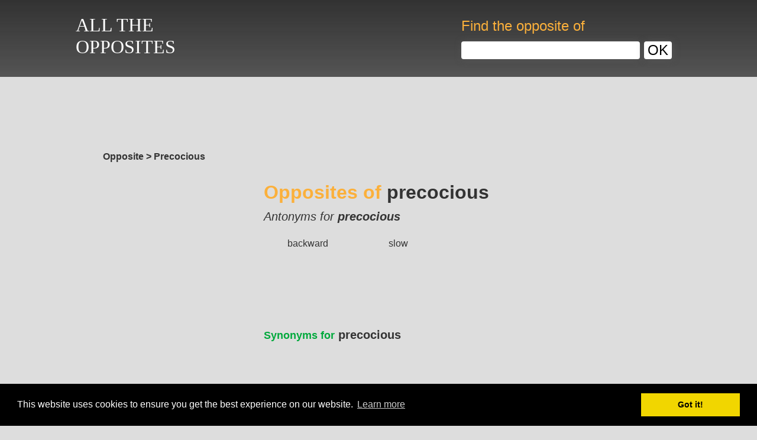

--- FILE ---
content_type: text/html; charset=UTF-8
request_url: https://www.all-the-opposites.com/opposite/precocious
body_size: 4627
content:
<!DOCTYPE html><html lang="en-US">
    <head>
        <meta charset="utf-8">
        <title>Precocious, all opposites</title>
                    <link rel="amphtml" href="https://www.all-the-opposites.com/opposite/precocious/amp">
                <meta name="description" content="Dictionary of opposites.">
<link rel="shortcut icon" href="/favicon.ico">
		<link rel="stylesheet" type="text/css" href="/style.css?x">
        <meta name="viewport" content="width=device-width, initial-scale=1">
        <meta name="MobileOptimized" content="width">
        <meta name="HandheldFriendly" content="true">
        <meta property="og:title" content="precocious, all opposites">
        <meta property="og:url" content="https://www.all-the-opposites.com/opposite/precocious">
        <meta property="og:type" content="website">
        <meta property="og:description" content="Dictionary of opposites.">
        
    </head>
<body class="antonym  wordpage">
    <div id="fb-root"></div>
    <header>
        <div class="headcontainer">
            <a href="/" title="" class="logotxt">ALL THE<BR>OPPOSITES</a>
                        <form class="searchheader" method="post" action="/search">
                <p>Find the opposite of</p>
                <input name="q" type="text">
                <button type="submit"><span>OK</span></button>
            </form>
                    </div>
    </header>
    <div class="bodycontent">
            <div class="headads" id="headads">
            <ins id="adshead" data-ad-client="ca-pub-7272447722176846"></ins>
        </div>
                <div class="container">
                <div class="breadcrumb clearfix">
            <ul class="clearfix">
                                <li itemscope itemtype="http://data-vocabulary.org/Breadcrumb">
                                        <span itemprop="title">Opposite</span>
                                    </li>
                                <li itemscope itemtype="http://data-vocabulary.org/Breadcrumb">
                                        &nbsp;&gt;&nbsp;<span itemprop="title">Precocious</span>
                                    </li>
                            </ul>
        </div>
        <div class="clear"></div>
                        <div>
            <div class="left">
                <ins id="adsleft1" data-ad-client="ca-pub-7272447722176846"></ins>
                <br>
                <ins id="adsleft2" data-margin-top="20" class="sticky" data-ad-client="ca-pub-7272447722176846"></ins>
            </div>
            <div id="rightcolumn" class="right">
                <div class="socialbread">
            <div class="top-gp"><div class="g-plusone" data-size="medium" data-callback="addGplusStat"></div></div>
            <div class="top-fb"><div class="fb-like" data-layout="button_count" data-action="like" data-size="small" data-show-faces="false" data-share="true"></div></div>
        </div>
        <h1><span>Opposites of</span> precocious<br><span class="greyh1">Antonyms for <span>precocious</span></span></h1>    <div class="disptable mobile">
        <form method="post" action="/search">
            <span class="cell pr30">Find the opposite of</span>
            <input class="cell mr25" name="q" type="text">
            <input class="cell btsub buttonsub" type="submit" value="OK">
        </form>
    </div>
<ul class="wordlist m300" id="moveads">
<li><a href="/opposite/backward">backward</a></li>
<li><a href="/opposite/slow">slow</a></li>
</ul>
<div class="clear"></div>
<br><br><a href="https://www.all-the-synonyms.com/synonym/precocious" class="otherlink"><span>Synonyms for</span> precocious</a>
<div class="center">
    <ins id="adsword" data-ad-client="ca-pub-7272447722176846"></ins>
</div>
<div class="nbsyno">There are 2 opposites of precocious</div>
    <div class="clear"></div>
<ul class="options">
    <li>
      <a href="javascript:addToFavorite();">Add to favorites</a>
    </li>
    <li>
      <a href="/dictionary">Antonym Dictionary<br><span class="small">(Dictionary of opposites)</span></a>
      <br><span>Helping you to find the right opposite</span>
    </li>
  </ul>
  <div class="clear"></div>
<footer>
  <ul class="cgu">
    <li>
      <a href="https://www.all-the-synonyms.com">Synonyms</a>
    </li>
    <li><a href="/widget">Webmaster widgets</a></li>
    <li><a href="/comment">Terms of Use</a></li>
    <li><a href="/contact">Contact</a></li>
  </ul>
  <p>All-The-Opposites.com © 2010 - 2017. These opposites are provide for information purposes only. Use of the service, including the dictionary of opposites, is free and  is provided for strictly personal use only. The opposites of words presented on this website are published by the All-The-Opposites.com editorial team.</p>
</footer>
<div class="container">
<div>
<aside>
  <ins id="adsfoot" data-ad-client="ca-pub-7272447722176846"></ins>
  <h2>Dictionary of opposites and antonyms</h2>
  <p>Sort opposites alphabetically</p>
  <table class="dico">
    <tr>
    <td><a href="/dictionary/a">A</a></td>
    <td><a href="/dictionary/b">B</a></td>
    <td><a href="/dictionary/c">C</a></td>
    <td><a href="/dictionary/d">D</a></td>
    <td><a href="/dictionary/e">E</a></td>
    <td><a href="/dictionary/f">F</a></td>
    <td><a href="/dictionary/g">G</a></td>
    <td><a href="/dictionary/h">H</a></td>
    <td><a href="/dictionary/i">I</a></td>
    <td><a href="/dictionary/j">J</a></td>
    <td><a href="/dictionary/k">K</a></td>
    <td><a href="/dictionary/l">L</a></td>
    <td><a href="/dictionary/m">M</a></td>
    <td><a href="/dictionary/n">N</a></td>
    <td><a href="/dictionary/o">O</a></td>
    <td><a href="/dictionary/p">P</a></td>
    <td><a href="/dictionary/q">Q</a></td>
    <td><a href="/dictionary/r">R</a></td>
    <td><a href="/dictionary/s">S</a></td>
    <td><a href="/dictionary/t">T</a></td>
    <td><a href="/dictionary/u">U</a></td>
    <td><a href="/dictionary/v">V</a></td>
    <td><a href="/dictionary/w">W</a></td>
    <td><a href="/dictionary/x">X</a></td>
    <td><a href="/dictionary/y">Y</a></td>
    <td><a href="/dictionary/z">Z</a></td>
    </tr>
  </table>
  <h2>Opposite and antonym definition</h2>
  <p>
  An <strong>antonym</strong> is a <strong>word</strong> with the <strong>opposite meaning</strong> of another word. <strong>Antonyms</strong> are <strong>words</strong> which <strong>mean the opposite</strong> of other words.  </p>
  <h2>Using opposites</h2>
  <p><strong>Opposites</strong> and <strong>Synonyms</strong> are used to:</p>
  <ul>
      <li>Define a word. That's why they can be found in <strong>dictionary</strong> descriptions.</li>
      <li>Avoid repetition in a piece of writing</li>
      <li>Enrich your writing.</li>
  </ul>
  <h2>Examples of opposites</h2>
  <p>
  The word <strong><a href="/opposite/cautious" title="Antonyms for cautious">cautious</a></strong> can be considered to be the opposite of the world <strong><a href="/opposite/audacious" title="Antonyms for audacious">audacious</a></strong>. <strong><a href="/opposite/confirm" title="Antonyms for confirm">Confirm</a></strong> and <strong><a href="/opposite/deny" title="Antonyms for deny">deny</a></strong> are words with opposite meanings. <strong><a href="/opposite/misandry" title="Antonyms for misandry">Misandry</a></strong> can be seen as an antonym of <strong><a href="/opposite/misogyny" title="Antonyms for misogyny">misogyny</a></strong>. The opposite of the word <strong><a href="/opposite/liberty" title="Antonyms for liberty">liberty</a></strong> is <strong><a href="/opposite/captivity" title="Antonyms for captivity">captivity</a></strong>. <strong><a href="/opposite/modest" title="Antonyms for modest">Modest</a></strong> and <strong><a href="/opposite/conceited" title="Antonyms for conceited">conceited</a></strong> are words that are antonyms. <strong><a href="/opposite/delayed" title="Antonyms for delayed">Delayed</a></strong> and <strong><a href="/opposite/precocious" title="Antonyms for precocious">precocious</a></strong> are two of the opposites that can be found in this online dictionary of opposites.  </p>
  <h2>Using Antonym Dictionary</h2>
  <p>
  The <strong><a href="/dictionary" title="dictionary of opposites">dictionary of opposites</a></strong> (antonym dictionary) enables users to find the most suitable terms for the particular context, rather than just those that first spring to mind. <strong><a href="/dictionary" title="Antonym dictionary">Antonym dictionary</a></strong> is an alternative to the dictionary of synonyms. Searching for the opposite of a word also makes it possible to find terms that are better suited to describe a characteristic, purpose, or function of the thing, person, or action in question. Finally, the <strong><a href="/dictionary" title="dictionary of opposites">dictionary of opposites</a></strong> helps writers to avoid repeating words within the same piece of text, thereby improving their writing style.  </p>
    <h2>Most frequently searched opposites</h2>
  <ul class="wordlist">
      <li><a href="/opposite/humble">humble</a></li>
      <li><a href="/opposite/complete">complete</a></li>
      <li><a href="/opposite/deep">deep</a></li>
      <li><a href="/opposite/crazy">crazy</a></li>
      <li><a href="/opposite/follow">follow</a></li>
      <li><a href="/opposite/give">give</a></li>
      <li><a href="/opposite/exact">exact</a></li>
      <li><a href="/opposite/allow">allow</a></li>
      <li><a href="/opposite/play">play</a></li>
      <li><a href="/opposite/reaction">reaction</a></li>
      <li><a href="/opposite/busy">busy</a></li>
      <li><a href="/opposite/keen">keen</a></li>
      <li><a href="/opposite/dangerous">dangerous</a></li>
      <li><a href="/opposite/direction">direction</a></li>
      <li><a href="/opposite/postpone">postpone</a></li>
      <li><a href="/opposite/respect">respect</a></li>
      <li><a href="/opposite/minority">minority</a></li>
      <li><a href="/opposite/improve">improve</a></li>
      <li><a href="/opposite/benefit">benefit</a></li>
      <li><a href="/opposite/hostile">hostile</a></li>
      <li><a href="/opposite/kind">kind</a></li>
      <li><a href="/opposite/confirm">confirm</a></li>
      <li><a href="/opposite/scared">scared</a></li>
      <li><a href="/opposite/day">day</a></li>
      <li><a href="/opposite/grow">grow</a></li>
      <li><a href="/opposite/quite">quite</a></li>
      <li><a href="/opposite/safe">safe</a></li>
      <li><a href="/opposite/attract">attract</a></li>
      <li><a href="/opposite/wide">wide</a></li>
      <li><a href="/opposite/expand">expand</a></li>
      <li><a href="/opposite/side">side</a></li>
      <li><a href="/opposite/previous">previous</a></li>
      <li><a href="/opposite/clean">clean</a></li>
      <li><a href="/opposite/zenith">zenith</a></li>
      <li><a href="/opposite/calm">calm</a></li>
      <li><a href="/opposite/job">job</a></li>
      <li><a href="/opposite/commence">commence</a></li>
      <li><a href="/opposite/boring">boring</a></li>
      <li><a href="/opposite/confident">confident</a></li>
      <li><a href="/opposite/go">go</a></li>
      <li><a href="/opposite/quality">quality</a></li>
      <li><a href="/opposite/brave">brave</a></li>
      <li><a href="/opposite/hard">hard</a></li>
      <li><a href="/opposite/freedom">freedom</a></li>
      <li><a href="/opposite/party">party</a></li>
      <li><a href="/opposite/colors">colors</a></li>
      <li><a href="/opposite/lock">lock</a></li>
      <li><a href="/opposite/basic">basic</a></li>
      <li><a href="/opposite/low">low</a></li>
      <li><a href="/opposite/steep">steep</a></li>
      <li><a href="/opposite/beautiful">beautiful</a></li>
      <li><a href="/opposite/heavy">heavy</a></li>
      <li><a href="/opposite/important">important</a></li>
      <li><a href="/opposite/dark">dark</a></li>
      <li><a href="/opposite/joy">joy</a></li>
      <li><a href="/opposite/disappointment">disappointment</a></li>
      <li><a href="/opposite/loud">loud</a></li>
      <li><a href="/opposite/victim">victim</a></li>
      <li><a href="/opposite/fact">fact</a></li>
      <li><a href="/opposite/common">common</a></li>
      <li><a href="/opposite/nice">nice</a></li>
      <li><a href="/opposite/reciprocal">reciprocal</a></li>
      <li><a href="/opposite/justice">justice</a></li>
      <li><a href="/opposite/jealous">jealous</a></li>
      <li><a href="/opposite/easy">easy</a></li>
      <li><a href="/opposite/democracy">democracy</a></li>
      <li><a href="/opposite/things">things</a></li>
      <li><a href="/opposite/selfish">selfish</a></li>
      <li><a href="/opposite/shallow">shallow</a></li>
      <li><a href="/opposite/latter">latter</a></li>
      <li><a href="/opposite/preceding">preceding</a></li>
      <li><a href="/opposite/lazy">lazy</a></li>
      <li><a href="/opposite/loneliness">loneliness</a></li>
      <li><a href="/opposite/nocturnal">nocturnal</a></li>
      <li><a href="/opposite/urban">urban</a></li>
      <li><a href="/opposite/sex">sex</a></li>
      <li><a href="/opposite/lateral">lateral</a></li>
      <li><a href="/opposite/crescendo">crescendo</a></li>
      <li><a href="/opposite/help">help</a></li>
      <li><a href="/opposite/dull">dull</a></li>
      <li><a href="/opposite/narrow">narrow</a></li>
      <li><a href="/opposite/strong">strong</a></li>
      <li><a href="/opposite/superior">superior</a></li>
      <li><a href="/opposite/happy">happy</a></li>
      <li><a href="/opposite/promote">promote</a></li>
      <li><a href="/opposite/simple">simple</a></li>
      <li><a href="/opposite/emotions">emotions</a></li>
      <li><a href="/opposite/from">from</a></li>
    </ul>
  <div class="clear"></div>
      <h2>Opposites of the most frequently searched synonyms</h2>
  <ul class="wordlist">
      <li><a href="/opposite/ability">ability</a></li>
      <li><a href="/opposite/need">need</a></li>
      <li><a href="/opposite/interesting">interesting</a></li>
      <li><a href="/opposite/crazy">crazy</a></li>
      <li><a href="/opposite/value">value</a></li>
      <li><a href="/opposite/explain">explain</a></li>
      <li><a href="/opposite/increase">increase</a></li>
      <li><a href="/opposite/excellent">excellent</a></li>
      <li><a href="/opposite/great">great</a></li>
      <li><a href="/opposite/allow">allow</a></li>
      <li><a href="/opposite/create">create</a></li>
      <li><a href="/opposite/show">show</a></li>
      <li><a href="/opposite/effective">effective</a></li>
      <li><a href="/opposite/positive">positive</a></li>
      <li><a href="/opposite/really">really</a></li>
      <li><a href="/opposite/determined">determined</a></li>
      <li><a href="/opposite/change">change</a></li>
      <li><a href="/opposite/include">include</a></li>
      <li><a href="/opposite/new">new</a></li>
      <li><a href="/opposite/also">also</a></li>
      <li><a href="/opposite/discuss">discuss</a></li>
      <li><a href="/opposite/manage">manage</a></li>
      <li><a href="/opposite/appreciate">appreciate</a></li>
      <li><a href="/opposite/encourage">encourage</a></li>
      <li><a href="/opposite/benefit">benefit</a></li>
      <li><a href="/opposite/experience">experience</a></li>
      <li><a href="/opposite/negative">negative</a></li>
      <li><a href="/opposite/support">support</a></li>
      <li><a href="/opposite/provide">provide</a></li>
      <li><a href="/opposite/develop">develop</a></li>
      <li><a href="/opposite/grow">grow</a></li>
      <li><a href="/opposite/power">power</a></li>
      <li><a href="/opposite/desire">desire</a></li>
      <li><a href="/opposite/similar">similar</a></li>
      <li><a href="/opposite/quick">quick</a></li>
      <li><a href="/opposite/perfect">perfect</a></li>
      <li><a href="/opposite/different">different</a></li>
      <li><a href="/opposite/amazing">amazing</a></li>
      <li><a href="/opposite/wonderful">wonderful</a></li>
      <li><a href="/opposite/hope">hope</a></li>
      <li><a href="/opposite/large">large</a></li>
      <li><a href="/opposite/passion">passion</a></li>
      <li><a href="/opposite/annual">annual</a></li>
      <li><a href="/opposite/however">however</a></li>
      <li><a href="/opposite/cool">cool</a></li>
      <li><a href="/opposite/enjoy">enjoy</a></li>
      <li><a href="/opposite/like">like</a></li>
      <li><a href="/opposite/understand">understand</a></li>
      <li><a href="/opposite/result">result</a></li>
      <li><a href="/opposite/knowledge">knowledge</a></li>
      <li><a href="/opposite/because">because</a></li>
      <li><a href="/opposite/think">think</a></li>
      <li><a href="/opposite/ensure">ensure</a></li>
      <li><a href="/opposite/hard">hard</a></li>
      <li><a href="/opposite/very">very</a></li>
      <li><a href="/opposite/difficult">difficult</a></li>
      <li><a href="/opposite/bad">bad</a></li>
      <li><a href="/opposite/sad">sad</a></li>
      <li><a href="/opposite/have">have</a></li>
      <li><a href="/opposite/beautiful">beautiful</a></li>
      <li><a href="/opposite/better">better</a></li>
      <li><a href="/opposite/good">good</a></li>
      <li><a href="/opposite/best">best</a></li>
      <li><a href="/opposite/big">big</a></li>
      <li><a href="/opposite/important">important</a></li>
      <li><a href="/opposite/valuable">valuable</a></li>
      <li><a href="/opposite/opportunity">opportunity</a></li>
      <li><a href="/opposite/exciting">exciting</a></li>
      <li><a href="/opposite/quickly">quickly</a></li>
      <li><a href="/opposite/challenge">challenge</a></li>
      <li><a href="/opposite/nice">nice</a></li>
      <li><a href="/opposite/idea">idea</a></li>
      <li><a href="/opposite/contribute">contribute</a></li>
      <li><a href="/opposite/define">define</a></li>
      <li><a href="/opposite/demonstrate">demonstrate</a></li>
      <li><a href="/opposite/use">use</a></li>
      <li><a href="/opposite/learn">learn</a></li>
      <li><a href="/opposite/things">things</a></li>
      <li><a href="/opposite/explore">explore</a></li>
      <li><a href="/opposite/process">process</a></li>
      <li><a href="/opposite/many">many</a></li>
      <li><a href="/opposite/want">want</a></li>
      <li><a href="/opposite/help">help</a></li>
      <li><a href="/opposite/love">love</a></li>
      <li><a href="/opposite/strong">strong</a></li>
      <li><a href="/opposite/lot">lot</a></li>
      <li><a href="/opposite/present">present</a></li>
      <li><a href="/opposite/happy">happy</a></li>
      <li><a href="/opposite/work">work</a></li>
    </ul>
  <div class="clear"></div>
  </aside>
  </div>
      </div>
    <div class="clear"></div>
  </div>
        
</div>
<div class="clear"></div>
</div>
</div>

<br><br><br><br><br>
		<script src="/script.js"></script>
<script>
  (function(i,s,o,g,r,a,m){i['GoogleAnalyticsObject']=r;i[r]=i[r]||function(){
  (i[r].q=i[r].q||[]).push(arguments)},i[r].l=1*new Date();a=s.createElement(o),
  m=s.getElementsByTagName(o)[0];a.async=1;a.src=g;m.parentNode.insertBefore(a,m)
  })(window,document,'script','//www.google-analytics.com/analytics.js','ga');

  ga('create', 'UA-112341139-2', 'auto');
  ga('require', 'linkid', 'linkid.js');
  ga('send', 'pageview');
</script>
<script>
  window.___gcfg = {lang: 'fr'};

  (function() {
    var po = document.createElement('script'); po.type = 'text/javascript'; po.async = true;
    po.src = 'https://apis.google.com/js/platform.js';
    var s = document.getElementsByTagName('script')[0]; s.parentNode.insertBefore(po, s);
  })();
</script>
  <link rel="stylesheet" type="text/css" href="//cdnjs.cloudflare.com/ajax/libs/cookieconsent2/3.0.3/cookieconsent.min.css" />
  <link rel="stylesheet" type="text/css" href="//cdnjs.cloudflare.com/ajax/libs/cookieconsent2/3.0.3/cookieconsent.min.css" />
  <script src="//cdnjs.cloudflare.com/ajax/libs/cookieconsent2/3.0.3/cookieconsent.min.js"></script>
  <script>
  window.addEventListener("load", function(){
    var lang = document.documentElement.lang;
    if(lang === null || typeof lang === 'undefined'){
        lang = 'en';
    }
window.cookieconsent.initialise({
  "palette": {
    "popup": {
      "background": "#000"
    },
    "button": {
      "background": "#f1d600"
    }
  },
  "content": {
    "href": "https://www.google.com/intl/" + lang + "/policies/privacy/partners/"
  }
})});
  </script>
  </body>
  </html>


--- FILE ---
content_type: text/html; charset=utf-8
request_url: https://accounts.google.com/o/oauth2/postmessageRelay?parent=https%3A%2F%2Fwww.all-the-opposites.com&jsh=m%3B%2F_%2Fscs%2Fabc-static%2F_%2Fjs%2Fk%3Dgapi.lb.en.W5qDlPExdtA.O%2Fd%3D1%2Frs%3DAHpOoo8JInlRP_yLzwScb00AozrrUS6gJg%2Fm%3D__features__
body_size: 160
content:
<!DOCTYPE html><html><head><title></title><meta http-equiv="content-type" content="text/html; charset=utf-8"><meta http-equiv="X-UA-Compatible" content="IE=edge"><meta name="viewport" content="width=device-width, initial-scale=1, minimum-scale=1, maximum-scale=1, user-scalable=0"><script src='https://ssl.gstatic.com/accounts/o/2580342461-postmessagerelay.js' nonce="FrBBg_lrciqPvn6f2Qym9A"></script></head><body><script type="text/javascript" src="https://apis.google.com/js/rpc:shindig_random.js?onload=init" nonce="FrBBg_lrciqPvn6f2Qym9A"></script></body></html>

--- FILE ---
content_type: text/html; charset=utf-8
request_url: https://www.google.com/recaptcha/api2/aframe
body_size: 264
content:
<!DOCTYPE HTML><html><head><meta http-equiv="content-type" content="text/html; charset=UTF-8"></head><body><script nonce="q0aotrUeyEObDwVZmoriLQ">/** Anti-fraud and anti-abuse applications only. See google.com/recaptcha */ try{var clients={'sodar':'https://pagead2.googlesyndication.com/pagead/sodar?'};window.addEventListener("message",function(a){try{if(a.source===window.parent){var b=JSON.parse(a.data);var c=clients[b['id']];if(c){var d=document.createElement('img');d.src=c+b['params']+'&rc='+(localStorage.getItem("rc::a")?sessionStorage.getItem("rc::b"):"");window.document.body.appendChild(d);sessionStorage.setItem("rc::e",parseInt(sessionStorage.getItem("rc::e")||0)+1);localStorage.setItem("rc::h",'1765036191075');}}}catch(b){}});window.parent.postMessage("_grecaptcha_ready", "*");}catch(b){}</script></body></html>

--- FILE ---
content_type: text/css; charset=utf-8
request_url: https://www.all-the-opposites.com/style.css?x
body_size: 2604
content:
body {margin:0;padding:0;background: #dddddd;color: #333;font-family: Arial, Helvetica, Verdana, sans-serif;overflow-x: hidden;max-width: 100%;}.bodycontent {max-width: 1072px;margin: 0 auto;}body > header {min-height: 130px;background-image : linear-gradient(rgb(50,50,50), rgba(50,50,50,.8));}body > header img {max-height:120px;max-width:100%;}body > header > div {color: #00a93c;font-size: 48px;padding: 12px;margin-left: 20px;}body > header > p {text-align: center;display: block;text-transform: uppercase;color: #00a93c;padding-bottom: 12px;margin:0;}body > section {background-color:#DDDDDD;position:relative;}.searchhp {font-size:24px;width:80%;margin:0 auto;text-align:center;}.searchhp input{box-shadow: 1px 1px 12px #555;border-radius: 4px;border: none;font-size: 24px;padding-left:4px;}.logotxt {font-family:Georgia;font-size:32px;display:block;float:left;color:#fff;margin:24px 0 0 24px;text-decoration:none;}.searchhp button{box-shadow: 1px 1px 12px #555;border-radius: 4px;border: none;font-size: 24px;position: relative;height: 30px;background-color:#fff;-webkit-appearance: none;-moz-appearance: none;appearance: none;}.searchhp button span {font-size: 14px;float: left;}.searchhp p {margin-top:60px;margin-bottom:60px;font-size:20px;}.searchhp .pr30 {color:#00a93c;}.antonym .searchhp .pr30 {color:#FBB03B;}.searchhp img {float: right;margin-top: 40px;}.clear {clear:both;}.antonymelink {background-color: #C0C0C0;padding: 12px;border-top-right-radius: 20px;width: 80px;margin-top: 12px;}.antonymelink a {text-decoration:none;color:#000;}footer {background-color:#333;margin-top: 20px;}.hp footer {margin-top:0;}ul.options {width:90%;padding:0;margin:0 auto;}ul.options li {list-style: none;background-color: #333333;display: block;height: 40px;float: left;margin: 20px 10px;width: calc(50% - 90px);padding: 20px 40px;text-align:center;}ul.options li:first-child {margin-left:0;}ul.options li:last-child {margin-right:0;}ul.options li a {color:#fff;font-size:18px;text-decoration:none;}ul.options li span {font-size:12px;color:#fff;}footer ul.cgu {width:80%;padding:0;margin:0 auto;border-top: solid 1px #2a2a2a;color:#888;list-style:none;text-align: center;}footer ul.cgu li {border-right:solid 1px #888;padding:0 20px;margin-top:20px;display: inline-block;}footer ul.cgu li a{text-decoration:none;color:#888;font-size:14px;}footer p {color:#888;font-size:14px;width: 80%;text-align: center;margin: 0 auto;padding: 10px 0;}body aside {color:#000;font-size:14px;}body aside .dico {width:100%;text-align:center;table-layout: fixed;}body aside .dico a {font-weight:bold;color:#666;text-decoration:none;font-size:20px;}body aside > p a {text-decoration:none;color:#000;}body aside > p a:hover {text-decoration:underline;}.breadcrumb ul {list-style:none;margin:0;}.breadcrumb ul li {float:left;}.breadcrumb a {text-decoration:none;color:#000;}.breadcrumb {font-weight: bold;margin-bottom: 30px;}.container {padding: 20px 0;width: calc(100% - 30px);margin: 0 auto;position: relative;margin-left: 30px;}.hp .container {padding:60px 0;}.nbsyno {text-align: right;margin: 12px auto;padding-right: 32px;margin-bottom: 0;font-weight: bold;font-style: italic;}.searchheader {font-size: 24px;color: #00a93c;float: right;margin-top: 30px;margin-right: 40px;}.searchheader p {margin: 0;margin-bottom: 12px;}.searchheader input {box-shadow: 1px 1px 12px #555;border-radius: 4px;border: none;font-size: 24px;padding-left:4px;}.searchheader button{box-shadow: 1px 1px 12px #555;border-radius: 4px;border: none;font-size: 24px;position: relative;height: 30px;background-color: #fff;}h1 {display: block;width: calc(100% - 140px);}h1 span {color :#00a93c;}.wordlist li {float:left;min-width:159px;list-style:none;margin-right: 12px;}.dico.wordlist li {width: 50%;margin-right:0;font-size:15px;}.solumo .dico.wordlist {font-size:14px;}.otherlink {text-decoration:none;font-size:20px;font-weight:bold;}.otherlink span {font-size:18px;color: #FBB03B;}.socialbread {position: absolute;right: 32px;top: 20px;}.hp .socialbread {right: 11px;top: 20px;}.wordlist a {text-decoration: none;color: #333;}.wordlist a:hover {text-decoration:underline;}.optionsword li {float: left;width: 50%;text-align: center;list-style:none;}.solumoword.wordlist > li {width:calc(25% - 12px);margin-top:12px;}.wordlist a.nbletterlink:hover {text-decoration:none;}.solumoword.wordlist ul {padding:0;margin-top: 8px;}.solumoword.wordlist ul li {width: 100%;}.wordsolumo {color:#00a93c;font-size:12px;font-weight:bold;}.solumo .headcontainer {position:relative;}.solumo .searchheader {position: absolute;top: 0;right: 0;}.solumo .searchheader p {margin-bottom:0;}.solumow {font-size:12px;font-weight:bold;}.solumonb {font-weight:bold;font-size:14px;}.optionsword a {display: block;width: 80%;border-radius: 6px;background-color: #333;padding: 12px;color:#00a93c;text-decoration:none;font-size: 20px;font-weight: bold;margin: 0 auto;}.optionsword a span {font-size: 16px;color: #000;}body.antonym > header > p {text-align: center;display: block;text-transform: uppercase;color: #FBB03B;padding-bottom: 12px;margin:0;}body.antonym .searchheader {color: #FBB03B;}body.antonym h1 span {color: #FBB03B;}body.antonym .otherlink span {font-size: 18px;color: #00a93c;}body.antonym .optionsword a {color: #FBB03B;}.otherlink {color : #333;margin-bottom:20px;display:block;}.headads {text-align: center;padding-top: 12px;}.left {margin-right:12px;float:left;}.right {width: calc(100% - 318px);float:left;}.rightmobile {width: 100%;}.center {text-align:center;}.m300 {min-height:100px;}.pop {position: fixed;width: 100%;height: 100%;z-index: 999;background-color: rgba(200,200,200,.9);display: flex;top : 0;}.popin {width: 80%;margin: auto;background-color: #fff;padding: 20px;position: relative;}.popclose {position: absolute;right: 0;top: 0;height: 16px;width: 16px;background-image: url('/public/img/btn/cross.png');cursor: pointer;}.callout {background-color: #fff;padding: 8px;text-align: center;}form.form label {display:block;margin-bottom:3px;}form.form input[type=submit]{border-radius: 4px;font-size: 24px;position: relative;height: 38px;border: solid 4px grey;}form.form li {margin-bottom:12px;list-style:none;}.headcontainer {max-width: 1072px;margin: 0 auto;padding: 0;}.buttonsub {box-shadow: 1px 1px 12px #555;border-radius: 4px;border: none;font-size: 24px;position: relative;height: 31px;background-color: #fff;-webkit-appearance: none;-moz-appearance: none;appearance: none;}.adsbygoogle {max-width: 100%;overflow: hidden;}.disptable.mobile {display:none;}.wauto {display:none;}body.antonym h1 .greyh1 {color: #333;font-style: italic;font-size: 20px;font-weight: initial;}body.antonym h1 .greyh1 span {font-weight:bold;color: #333;}.innerwidget {background-image: linear-gradient(rgb(50,50,50), rgba(50,50,50,.8));color: #fff;width:150px; border:1px solid #ccc; background-color:#f0f0f0; margin:0; padding:0.8em}.innerwidget div {font-family: Georgia;}.innerwidget form p {margin:0; padding:0}.innerwidget > p {font-size:0.7em; margin:0.5em 0 0 0; padding:0}.innerwidget .innersearch {width:110px; height:14px; float:left; background-color:#fff; padding:1px 0; margin:0 5px 0 0}.innerwidget .innerok {width:30px; height:20px; background-color:#fff; border:none; padding:3px 0; margin:0}.innerhardlink {width:150px; margin:0; padding:0;}.innerhardlink a {border:none; text-decoration:none;}.innerhardlink a div {font-family: Georgia;}.socialbreadamp {width: 50%;margin: 0 auto;height: 40px;}.innerwidget2 a {color:#fff;text-decoration:none;}.mw60 {min-width:60%;}.inlr {display: inline;position: relative;}.inlr > div {position: absolute;top: -32px;left: 4px;font-size: 10px; color:#00a93c;}.inlr select {box-shadow: 1px 1px 12px #555;font-size: 24px;border-radius: 4px;}.solumo .logotxt {margin-bottom: 6px;}.headpa {clear: left;margin-left: 24px;font-size: 20px;color: #fff;margin-bottom: 0;width: 50%;}.headpb {margin-top: 0;font-size: 14px;margin-left: 24px;width: 50%;}.headda {display: inline;position: relative;}.headda div {position: absolute;top: -32px;left: 4px;font-size: 10px; color:#00a93c;}.headda select {box-shadow: 1px 1px 12px #555;font-size: 24px;border-radius: 4px;}.aleft {text-align:left;}.headia {min-width:60%;}.solumo .innerwidget {width:250px;}.solumo .innerwidget select {box-shadow: 1px 1px 12px #555;font-size: 24px;border-radius: 4px;font-size: 14px;float: left;margin-top: -2px;margin-right: 6px;}@media (max-width:768px){#rightcolumn {margin-top: -10px;}h1 {width:100%;}.disptable {width:100%;}.disptable.mobile {display:block;text-align:center;}.hp .disptable.mobile {display:none;}.disptable.mobile input{box-shadow: 1px 1px 12px #555;border-radius: 4px;border: none;font-size: 24px;}.cell {width:calc(100% - 20px);margin:0;padding:0;float:none;margin-left:0;margin-top:0;}.cell.pr30 {float: left;margin-top: 8px;}.btsub {width: 20%;margin-top: 12px;-webkit-appearance: none;-moz-appearance: none;appearance: none;}.dico.wordlist li {width:100%;}.searchheader {display:none;}.socialbread {position: absolute;top: -2px;right: 0;}.hp .socialbread, .wordpage .socialbread{top: -28px;}.container {margin-left:0;width:100%;}.hp .container {padding: 0;}.searchhp, .disptable.mobile {font-size: 20px;}.searchhp input[type=text], .disptable.mobile input[type=text] {width: 100%;-webkit-appearance: none;-moz-appearance: none;appearance: none;}.disptable.mobile input[type=text] {width: calc(80% - 20px);-webkit-appearance: none;-moz-appearance: none;appearance: none;}.searchhp button {width: 60px;text-align: center;}.searchhp button span {display: block;text-align: center;width: 100%;}.searchhp button {float:right;}.searchhp img {width: 250px;margin: 0 auto;display: block;margin-top: 15px;}.antonymelink {position: unset;border-top-right-radius: 0;text-align: center;}ul.options li {width: calc(100% - 80px);margin-left:0;}ul.options li span {display:none;}footer ul.cgu li {width: 100%;margin-top: 8px;border-right:none;padding: 0;}footer p {font-size:10px;}.left {width: 100%;text-align: center;float:none;display:none;}.right {float:none;width: 90%;margin: 0 auto;}body aside .dico a {font-size:12px;}.top-gp {float:left;}.top-fb {float: left;margin-left: 20px;}.m300 {min-height: 60px;}.optionsword li {margin-bottom: 12px;width:100%;}.wordlist {padding:0;}.wordlist li {margin-bottom: 6px;width: calc(50% - 12px);min-width:auto;}.wordlist li.wauto {display:block;width:100%;}.solumoword.wordlist > li {width:calc(50% - 12px);}.solumo .headpb {display:none;}.solumo .headpa {width: calc(100% - 24px);}.solumo .searchhp {margin-top:40px;}.solumo .inlr div {position: initial;margin-top: 12px;font-size: 15px;float: left;}.solumo .inlr select {width: 50px;float: left;margin-top: 12px;margin-left: 30px;}.solumo .buttonsub {float: left;margin-left: 30px;margin-top: 14px;}.solumo .disptable.mobile {text-align:left;}.solumo .disptable.mobile .pr30 {color: #00a93c;}.solumo .disptable.mobile input[type="text"] {width: calc(100% - 20px);}.solumo .socialbread {top : 0;}.solumo.hp .socialbread {top:-28px;}}

--- FILE ---
content_type: text/javascript; charset=utf-8
request_url: https://www.all-the-opposites.com/checkdevice
body_size: -67
content:
{"device":"fixe"}

--- FILE ---
content_type: text/javascript; charset=utf-8
request_url: https://www.all-the-opposites.com/script.js
body_size: 3685
content:
_SEARCH_DEFAULT_VALUE = 'Search';_EMPTY_SEARCH = 'Please select a term to search for.';_EMPTY_COMMENT = 'Please enter your comment';_EMPTY_COMMENT_STAR = 'Please leave a rating with your comment by selecting the correct number of stars';_ALERT_MSG = 'Alert';_REACTIONS = 'Reactions';_COMMENT_SEND = 'Your comment was posted successfully';_AJAX_LOAD_ERROR = 'The content could not be downloaded';_SUBSCRIBE_ERROR = 'Please complete all the mandatory fields (marked with an asterisk: *).';_CONNECT_MSG = 'Please enter your username and password to log in.';_WARN_EMAIL_PASSWORD = 'Please enter your e-mail address to receive a new password by e-mail.';_PRESS = 'Press';_TO_BOOKMARK = ' add this page to your favorites';_Ajouter_Bouton_Synonym_= 'Add synonyms';_Masquer_Bouton_Synonym_= 'Hide the option to add synonyms';_Ajouter_Bouton_Antonym_= 'Add opposites';_Masquer_Bouton_Antonym_= 'Hide the option to add opposites';var addToFavorite = function(){if (window.sidebar && window.sidebar.addPanel) {window.sidebar.addPanel(document.title, window.location.href, '');} else if (window.external && ('AddFavorite' in window.external)) { window.external.AddFavorite(location.href, document.title);} else if (window.opera && window.print) {this.title = document.title;return true;} else if (typeof Browser !== 'undefined'&& Browser.Engine.presto){alert(_PRESS + ' ' + (navigator.userAgent.toLowerCase().indexOf('mac') != -1 ? 'Command/Cmd' : 'CTRL') + ' + T ' + _TO_BOOKMARK + '.');} else {alert(_PRESS + ' ' + (navigator.userAgent.toLowerCase().indexOf('mac') != -1 ? 'Command/Cmd' : 'CTRL') + ' + D ' + _TO_BOOKMARK + '.');}};var addRemovePop = function(){html = '<p>En construction. <a href="javascript:closePop();">Cliquez ici pour fermer la popup.</a></p>';openPop(html);};var openPop = function(html){var pop = document.createElement('div');pop.id = 'popup';pop.className = 'pop';var popin = document.createElement('div');popin.className = 'popin';var popclose =document.createElement('div');popclose.className = 'popclose';popclose.addEventListener('click', closePop);var popcontent =document.createElement('div');popcontent.innerHTML = html;pop.appendChild(popin);popin.appendChild(popclose);popin.appendChild(popcontent);document.body.appendChild(pop);};var closePop = function(){document.getElementById('popup').remove();};var ajax = function (url, callback, data) {try {var x = new(this.XMLHttpRequest || ActiveXObject)('MSXML2.XMLHTTP.3.0');x.open(data ? 'POST' : 'GET', url, 1);x.setRequestHeader('X-Requested-With', 'XMLHttpRequest');x.setRequestHeader('Content-type', 'application/x-www-form-urlencoded');x.onreadystatechange = function () {x.readyState > 3 && callback && callback(x.responseText, x);};x.send(data)} catch (e) {}};var searchpress = function(e){console.log(e.value);if(e.value.indexOf(' ') > 0){e.value = e.value.replace(/ /g,'*');}};ajax('/checkdevice', function(resp,xhr){var device = JSON.parse(resp).device;if(device === 'mobile'){var rightdiv = document.getElementById('rightcolumn');if(rightdiv !== null){rightdiv.style.className += ' rightmobile';}}var arrayAds = {mobile : {adshead : {style : 'display:inline-block;width:320px;height:100px',adslot : '8264220871'},adsfoot : {style : 'display:inline-block;width:320px;height:100px',adslot : '7721295398'},adshp : {style : 'display:block;width:320px;height:100px;margin:0 auto;',adslot : '8264220871'},adsword : {style : 'display:inline-block;width:300px;height:250px',adslot : '6743255647'},adsinword : {style : 'display:block;width:320px;height:100px;margin:0 auto;',adslot : '9503091757'}},fixe : {adshead : {style : 'display:inline-block;width:970px;height:90px',adslot : '3709898192'},adsleft1 : {style : 'display:inline-block;width:300px;height:250px',adslot : '6692597834'},adsleft2 : {style : 'display:inline-block;width:300px;height:600px',adslot : '8879777472'},adshp : {style : 'display:block;width:970px;height:90px;margin:0 auto;',adslot : '3709898192'},adsword : {style : 'display:inline-block;width:728px;height:90px',adslot : '4337897230'}},tablet : {adshead : {style : 'display:inline-block;width:970px;height:90px',adslot : '3709898192'},adsleft1 : {style : 'display:inline-block;width:300px;height:250px',adslot : '6692597834'},adsleft2 : {style : 'display:inline-block;width:300px;height:600px',adslot : '8879777472'},adshp : {style : 'display:block;width:970px;height:90px;margin:0 auto;',adslot : '3709898192'},adsword : {style : 'display:inline-block;width:728px;height:90px',adslot : '4337897230'}}};if(device === 'mobile' && document.getElementById('moveads') !== null){document.getElementById('moveads').parentNode.insertBefore(document.getElementById('headads'),document.getElementById('moveads'));}var myAds = arrayAds[device];var nbAds = 0;for(var ads in myAds){var adslayer = document.getElementById(ads);if(adslayer !== null){var infos = myAds[ads];adslayer.style.cssText = infos.style;adslayer.setAttribute('data-ad-slot',infos.adslot);if(adslayer.className !== null && adslayer.className !== ''){adslayer.className += ' adsbygoogle';}else {adslayer.className = 'adsbygoogle';}nbAds++;}}var scriptGsyndication = document.createElement('script');scriptGsyndication.setAttribute('async','');scriptGsyndication.setAttribute('src','//pagead2.googlesyndication.com/pagead/js/adsbygoogle.js');document.body.appendChild(scriptGsyndication);for(var i = 0; i < nbAds; i++){var myAds = {google_ad_client: "ca-pub-7272447722176846"};if(i === 0){myAds.enable_page_level_ads = true;}(adsbygoogle = window.adsbygoogle || []).push(myAds);}});window.fbAsyncInit = function() {FB.init({xfbml: true,version: 'v2.0'});};(function(d, s, id) {var js, fjs = d.getElementsByTagName(s)[0];if (d.getElementById(id)) return;js = d.createElement(s); js.id = id;js.src = "//connect.facebook.net/fr_FR/sdk.js";fjs.parentNode.insertBefore(js, fjs);}(document, 'script', 'facebook-jssdk'));class Sticky {constructor(selector = '', options = {}) {this.selector = selector;this.elements = [];this.version = '1.2.0';this.vp = this.getViewportSize();this.body = document.querySelector('body');this.options = {wrap: options.wrap || false,marginTop: options.marginTop || 0,stickyFor: options.stickyFor || 0,stickyClass: options.stickyClass || null,stickyContainer: options.stickyContainer || 'body',};this.updateScrollTopPosition = this.updateScrollTopPosition.bind(this);this.updateScrollTopPosition();window.addEventListener('load', this.updateScrollTopPosition);window.addEventListener('scroll', this.updateScrollTopPosition);this.run();}run() {const pageLoaded = setInterval(() => {if (document.readyState === 'complete') {clearInterval(pageLoaded);const elements = document.querySelectorAll(this.selector);this.forEach(elements, (element) => this.renderElement(element));}}, 10);}renderElement(element) {element.sticky = {};element.sticky.active = false;element.sticky.marginTop = parseInt(element.getAttribute('data-margin-top')) || this.options.marginTop;element.sticky.stickyFor = parseInt(element.getAttribute('data-sticky-for')) || this.options.stickyFor;element.sticky.stickyClass = element.getAttribute('data-sticky-class') || this.options.stickyClass;element.sticky.wrap = element.hasAttribute('data-sticky-wrap') ? true : this.options.wrap;element.sticky.stickyContainer = this.options.stickyContainer;element.sticky.container = this.getStickyContainer(element);element.sticky.container.rect = this.getRectangle(element.sticky.container);element.sticky.rect = this.getRectangle(element);if (element.tagName.toLowerCase() === 'img') {element.onload = () => element.sticky.rect = this.getRectangle(element);}if (element.sticky.wrap) {this.wrapElement(element);}this.activate(element);}wrapElement(element) {element.insertAdjacentHTML('beforebegin', '<span></span>');element.previousSibling.appendChild(element);} activate(element) {if (((element.sticky.rect.top + element.sticky.rect.height) < (element.sticky.container.rect.top + element.sticky.container.rect.height))&& (element.sticky.stickyFor < this.vp.width)&& !element.sticky.active) {element.sticky.active = true;}if (this.elements.indexOf(element) < 0) {this.elements.push(element);}if (!element.sticky.resizeEvent) {this.initResizeEvents(element);element.sticky.resizeEvent = true;}if (!element.sticky.scrollEvent) {this.initScrollEvents(element);element.sticky.scrollEvent = true;}this.setPosition(element); } initResizeEvents(element) {element.sticky.resizeListener = () => this.onResizeEvents(element);window.addEventListener('resize', element.sticky.resizeListener); } destroyResizeEvents(element) {window.removeEventListener('resize', element.sticky.resizeListener); } onResizeEvents(element) {this.vp = this.getViewportSize();element.sticky.rect = this.getRectangle(element);element.sticky.container.rect = this.getRectangle(element.sticky.container);if (((element.sticky.rect.top + element.sticky.rect.height) < (element.sticky.container.rect.top + element.sticky.container.rect.height))&& (element.sticky.stickyFor < this.vp.width)&& !element.sticky.active) {element.sticky.active = true;} else if (((element.sticky.rect.top + element.sticky.rect.height) >= (element.sticky.container.rect.top + element.sticky.container.rect.height))|| element.sticky.stickyFor >= this.vp.width&& element.sticky.active) {element.sticky.active = false;}this.setPosition(element); } initScrollEvents(element) {element.sticky.scrollListener = () => this.onScrollEvents(element);window.addEventListener('scroll', element.sticky.scrollListener); } destroyScrollEvents(element) {window.removeEventListener('scroll', element.sticky.scrollListener); } onScrollEvents(element) {if (element.sticky.active) {this.setPosition(element);} } setPosition(element) {this.css(element, { position: '', width: '', top: '', left: '' });if ((this.vp.height < element.sticky.rect.height) || !element.sticky.active) {return;}if (!element.sticky.rect.width) {element.sticky.rect = this.getRectangle(element);}if (element.sticky.wrap) {this.css(element.parentNode, {display: 'block',width: element.sticky.rect.width + 'px',height: element.sticky.rect.height + 'px',});}if (element.sticky.rect.top === 0&& element.sticky.container === this.body) {this.css(element, {position: 'fixed',top: element.sticky.rect.top + 'px',left: element.sticky.rect.left + 'px',width: element.sticky.rect.width + 'px',});} else if (this.scrollTop > (element.sticky.rect.top - element.sticky.marginTop)) {this.css(element, {position: 'fixed',width: element.sticky.rect.width + 'px',left: element.sticky.rect.left + 'px',});if ((this.scrollTop + element.sticky.rect.height + element.sticky.marginTop)> (element.sticky.container.rect.top + element.sticky.container.offsetHeight)) {if (element.sticky.stickyClass) {element.classList.remove(element.sticky.stickyClass);}this.css(element, {top: (element.sticky.container.rect.top + element.sticky.container.offsetHeight) - (this.scrollTop + element.sticky.rect.height) + 'px' });} else {if (element.sticky.stickyClass) {element.classList.add(element.sticky.stickyClass);}this.css(element, { top: element.sticky.marginTop + 'px' });}} else {if (element.sticky.stickyClass) {element.classList.remove(element.sticky.stickyClass);}this.css(element, { position: '', width: '', top: '', left: '' });if (element.sticky.wrap) {this.css(element.parentNode, { display: '', width: '', height: '' });}} } update() {this.forEach(this.elements, (element) => {element.sticky.rect = this.getRectangle(element);element.sticky.container.rect = this.getRectangle(element.sticky.container);this.activate(element);this.setPosition(element);}); } destroy() {this.forEach(this.elements, (element) => {this.destroyResizeEvents(element);this.destroyScrollEvents(element);delete element.sticky;}); } getStickyContainer(element) {let container = element.parentNode;while (!container.hasAttribute('data-sticky-container')&& !container.parentNode.querySelector(element.sticky.stickyContainer)&& container !== this.body) {container = container.parentNode;}return container; }getRectangle(element) {this.css(element, { position: '', width: '', top: '', left: '' });const width = Math.max(element.offsetWidth, element.clientWidth, element.scrollWidth);const height = Math.max(element.offsetHeight, element.clientHeight, element.scrollHeight);let top = 0;let left = 0;do {top += element.offsetTop || 0;left += element.offsetLeft || 0;element = element.offsetParent;} while(element);return { top, left, width, height };}getViewportSize() {return {width: Math.max(document.documentElement.clientWidth, window.innerWidth || 0),height: Math.max(document.documentElement.clientHeight, window.innerHeight || 0),};}updateScrollTopPosition() {this.scrollTop = (window.pageYOffset || document.scrollTop)- (document.clientTop || 0) || 0;}forEach(array, callback) {for (let i = 0, len = array.length; i < len; i++) {callback(array[i]);}}css(element, properties) {for (let property in properties) {if (properties.hasOwnProperty(property)) {element.style[property] = properties[property];}}}}((root, factory) => {if (typeof exports !== 'undefined') {module.exports = factory;} else if (typeof define === 'function' && define.amd) {define([], function() {return factory;});} else {root.Sticky = factory;}})(this, Sticky);var sticky = new Sticky('.sticky');

--- FILE ---
content_type: text/plain
request_url: https://www.google-analytics.com/j/collect?v=1&_v=j102&a=1675092371&t=pageview&_s=1&dl=https%3A%2F%2Fwww.all-the-opposites.com%2Fopposite%2Fprecocious&ul=en-us%40posix&dt=Precocious%2C%20all%20opposites&sr=1280x720&vp=1280x720&_u=KGBAAEAjAAAAACAAI~&jid=523285056&gjid=1507464522&cid=1200399806.1765036189&tid=UA-112341139-2&_gid=1838446332.1765036189&_r=1&_slc=1&z=1725133700
body_size: -453
content:
2,cG-YHG898MD8X